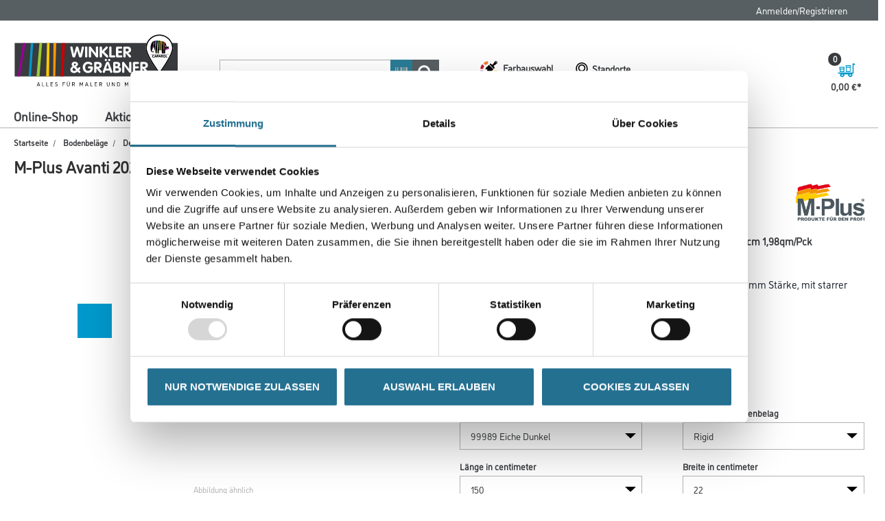

--- FILE ---
content_type: image/svg+xml
request_url: https://www.winkler-graebner.de/medias/CZ-CMS-Winkler-Gra-bner-Claim-RGB.svg?context=bWFzdGVyfHJvb3R8MjI3Nzl8aW1hZ2Uvc3ZnK3htbHxhRGhsTDJnMU5pOHhNRFEwTURrNE5qWTRPVFUyTmk5RFdsOURUVk1nVjJsdWEyeGxjaUJIY21ITWlHSnVaWElnS3lCRGJHRnBiU0JTUjBJdWMzWm58MzI5OTI3Mzc2ODZmNGMyYjViNWE2ODA0Y2JjMmU4ZTY1ZDkzNzJmYTFlMmU4MTQ5NTBiNjI1ZGFhYzU4NzI1YQ
body_size: 22779
content:
<?xml version="1.0" encoding="UTF-8"?>
<svg id="Logo" xmlns="http://www.w3.org/2000/svg" version="1.1" xmlns:xlink="http://www.w3.org/1999/xlink" viewBox="0 0 834.2 248.71">
  <!-- Generator: Adobe Illustrator 29.1.0, SVG Export Plug-In . SVG Version: 2.1.0 Build 142)  -->
  <defs>
    <style>
      .st0 {
        fill: #09c;
      }

      .st1 {
        fill: #fc0;
      }

      .st2 {
        fill: #fff;
      }

      .st3 {
        fill: none;
      }

      .st4 {
        fill: #9c3;
      }

      .st5 {
        fill: #393b3e;
      }

      .st6 {
        fill-rule: evenodd;
      }

      .st7 {
        fill: #c00;
      }

      .st8 {
        fill: #909;
      }

      .st9 {
        clip-path: url(#clippath);
      }

      .st10 {
        fill: #f90;
      }
    </style>
    <clipPath id="clippath">
      <rect id="SVGID" class="st3" x="638.53" y="8.21" width="128.97" height="183.11"/>
    </clipPath>
  </defs>
  <g>
    <g>
      <rect class="st5" x="48.74" y="48.89" width="736.85" height="151.62"/>
      <polygon class="st8" points="86.73 48.89 62.33 200.51 72.08 200.51 97.89 48.89 86.73 48.89"/>
      <polygon class="st4" points="160.88 48.89 147.43 200.51 160.89 200.51 172.69 48.89 160.88 48.89"/>
      <polygon class="st1" points="194.88 48.89 191.33 200.51 203.85 200.51 206.15 48.89 194.88 48.89"/>
      <polygon class="st10" points="224.19 48.89 222.95 200.51 232.03 200.51 236.5 48.89 224.19 48.89"/>
      <polygon class="st7" points="263.43 48.89 256.81 200.51 259.67 200.51 268.9 200.51 275.96 48.89 263.43 48.89"/>
      <polygon class="st0" points="121.73 48.89 112.5 200.51 122.24 200.51 132.59 48.89 121.73 48.89"/>
    </g>
    <g>
      <g class="st9">
        <path class="st2" d="M703.02,10.73c-34.17,0-61.97,27.64-61.97,61.62s57.64,110.94,60.1,114.23l1.87,2.52,1.87-2.52c2.45-3.3,60.1-81.1,60.1-114.23s-27.8-61.62-61.97-61.62Z"/>
      </g>
      <g>
        <polygon class="st3" points="731.04 57.25 730.24 68.45 734.09 67.28 731.04 57.25"/>
        <polygon class="st8" points="731.16 81.09 731.16 78.3 732.14 80.75 732.81 80.52 732.26 76.09 733.97 80.12 734.46 79.95 733.97 76.95 735.14 79.72 735.69 79.53 735.2 77.26 736.5 79.25 737.45 78.92 736.6 75.11 738.14 78.68 738.74 78.47 737.83 74.01 739.6 78.17 740.28 77.94 739.29 73.65 741.01 77.69 742.36 77.22 741.5 74.14 743.28 76.9 744.24 76.57 743.76 73.71 745.18 76.24 745.53 76.12 745.29 73.52 746.51 75.79 747.55 75.43 745.52 69.63 728.36 75.52 730.08 80.07 730.55 81.3 731.16 81.09"/>
        <g>
          <polygon class="st3" points="731.04 57.25 730.24 68.45 734.09 67.28 731.04 57.25"/>
          <path class="st3" d="M671.52,76.54c-1.39,2.62-2.4,5.15-2.4,7.01,0,1.02.25,1.93.78,2.56"/>
          <path d="M690.96,38.04c-.85,0-1.69.02-2.52.05l-3.48,51.97,2.03,6.4h3.89l5.15-58.34c-1.68-.06-3.37-.08-5.06-.08Z"/>
          <path d="M698.94,38.26l-4.45,58.21h5.41l1.1-14.93c.8.13,1.87.25,2.88.32l.84-43.09c-1.94-.23-3.87-.4-5.78-.51Z"/>
          <path d="M673.35,91.14c1.65,0,3.73-.73,4.83-1.22l-2.02-1.84.24-2.45c-1.16.61-2.62,1.34-4.45,1.35l-.74,4c.71.11,1.43.16,2.14.16Z"/>
          <path d="M707,39.07l-.46,42.81c1.45-.05,2.94-.19,4-.47l1.08,3.37-.08-44.93c-1.53-.31-3.04-.57-4.54-.78Z"/>
          <path d="M669.12,83.56c0-1.86,1.01-4.39,2.4-7.01l6.15-36.42c-3.38,1.36-6.3,3.5-8.54,6.79-4.53,6.61-6.24,14.93-6.24,25.33,0,5.81,1.1,12.66,3.61,16.09.73,1,1.66,1.66,2.69,2.09l.73-4.31c-.53-.63-.78-1.54-.78-2.56Z"/>
          <path d="M680.8,39.12l-5.87,31.76c.98-1.48,1.92-2.85,2.7-3.96l5.22,16.46,2.75-45.08c-1.66.17-3.26.44-4.79.82Z"/>
          <path d="M722.35,42.75c-2.48-.84-4.88-1.53-7.23-2.11l-1.47,50.44,1.73,5.38h4.68l2.35-53.69s-.04-.01-.06-.02Z"/>
          <path d="M745.52,69.63l-1.94-5.53-7.1,2.39c-1.77-5.69-4.53-14.01-5.69-16.4-1.24-2.56-2.83-4.48-5.25-5.9l-2.4,52.28h5.2l1.23-17.74-1.21-3.2,17.16-5.89ZM731.04,57.25l3.06,10.03-3.85,1.16.8-11.2Z"/>
          <path class="st8" d="M677.67,40.13l-6.15,36.42c1.01-1.92,2.23-3.88,3.4-5.67l5.87-31.76c-1.08.27-2.13.61-3.13,1.01Z"/>
          <path class="st8" d="M669.91,86.11l-.73,4.31c.65.27,1.33.45,2.03.56l.74-4s0,0-.01,0c-.91,0-1.57-.33-2.03-.87Z"/>
          <path class="st0" d="M685.59,38.3l-2.75,45.08,2.12,6.68,3.48-51.97c-.97.04-1.92.11-2.85.2Z"/>
          <path class="st4" d="M696.02,38.12l-5.15,58.34h3.6l4.45-58.21c-.97-.06-1.94-.1-2.91-.14Z"/>
          <path class="st1" d="M704.72,38.77l-.84,43.09c.45.03.88.05,1.28.05.45,0,.91,0,1.38-.02l.46-42.81c-.76-.11-1.53-.21-2.28-.3Z"/>
          <path class="st10" d="M711.54,39.85l.08,44.93,2.02,6.3,1.47-50.44c-1.21-.3-2.4-.56-3.58-.8Z"/>
          <path class="st7" d="M722.4,42.77l-2.35,53.69h3.08l2.4-52.28c-.92-.54-1.96-1.01-3.14-1.42Z"/>
        </g>
        <path class="st6" d="M675.67,102.65c1.59,0,3.49.46,3.49,1.84,0,.63-.45,1.25-1.14,1.25-.62,0-1.27-.55-2.29-.55-2.13,0-2.98,1.72-2.98,3.51s.94,3.41,2.75,3.41c1.64,0,1.9-.54,2.58-.54,1.04,0,1.17.88,1.17,1.22,0,1.45-2.2,1.95-3.64,1.95-3.64,0-5.69-2.73-5.69-6.05,0-3.51,2.26-6.05,5.74-6.05"/>
        <path class="st6" d="M682.76,113.3c-.24.73-.52,1.28-1.38,1.28-.75,0-1.27-.42-1.27-1.07,0-.39.05-.7.39-1.63l2.54-6.85c.47-1.28.88-2.39,2.2-2.39s1.76,1.11,2.23,2.39l2.54,6.85c.34.93.39,1.24.39,1.63,0,.65-.52,1.07-1.27,1.07-.86,0-1.14-.55-1.38-1.28l-.32-1.04h-4.33l-.33,1.04ZM686.63,109.82h-2.77l1.42-4.24h.03l1.32,4.24Z"/>
        <path class="st6" d="M695.88,102.91h-3.24c-.68,0-1.32.47-1.32,1.32v8.96c0,.93.55,1.4,1.32,1.4s1.32-.47,1.32-1.4v-2.42h2c2.5,0,3.89-1.66,3.89-3.92,0-2.62-1.93-3.94-3.97-3.94M693.96,105.25h1.41c1.04,0,1.74.55,1.74,1.59,0,.81-.62,1.58-1.74,1.58h-1.41v-3.17Z"/>
        <path class="st6" d="M706.66,113.3l-.33-1.04h-4.33l-.32,1.04c-.24.73-.52,1.28-1.38,1.28-.75,0-1.27-.42-1.27-1.07,0-.39.05-.7.39-1.63l2.54-6.85c.47-1.28.88-2.39,2.2-2.39s1.75,1.11,2.23,2.39l2.54,6.85c.34.93.39,1.24.39,1.63,0,.65-.52,1.07-1.27,1.07-.86,0-1.14-.55-1.38-1.28M705.55,109.82h-2.77l1.41-4.24h.03l1.32,4.24Z"/>
        <path class="st6" d="M718.2,112.23c.36.39.55.7.55,1.14,0,.37-.34,1.22-1.35,1.22-.68,0-.93-.24-1.25-.65l-3.23-4.08h-.03v3.34c0,.93-.55,1.4-1.32,1.4s-1.32-.47-1.32-1.4v-8.96c0-.84.63-1.32,1.32-1.32h3.17c2.34,0,3.87,1.43,3.87,3.59,0,1.71-1.04,2.94-2.7,3.25l2.29,2.47ZM712.88,105.35h1.74c.75,0,1.35.47,1.35,1.25,0,.73-.49,1.3-1.35,1.3h-1.74v-2.55Z"/>
        <path class="st6" d="M725.06,102.65c-3.43,0-5.69,2.38-5.69,6.05s2.26,6.05,5.69,6.05,5.69-2.37,5.69-6.05-2.26-6.05-5.69-6.05M725.06,105.09c2.03,0,2.86,1.77,2.86,3.61s-.83,3.61-2.86,3.61-2.86-1.77-2.86-3.61.83-3.61,2.86-3.61"/>
        <path class="st6" d="M732.05,104.21c0-.93.55-1.4,1.32-1.4s1.32.47,1.32,1.4v7.84h2.83c.83,0,1.32.46,1.32,1.22s-.49,1.22-1.32,1.22h-4.15c-.68,0-1.32-.47-1.32-1.32v-8.96Z"/>
        <path d="M744.9,99.24h-81.82c-.23,0-.41.2-.41.45h0c0,.25.18.46.41.46h81.82c.23,0,.41-.2.41-.45h0c0-.25-.18-.46-.41-.46Z"/>
      </g>
      <path d="M703.02,10.67c-34.2,0-62.03,27.67-62.03,61.68s57.65,110.97,60.11,114.27l1.92,2.58,1.92-2.58c2.45-3.3,60.11-81.17,60.11-114.27s-27.83-61.68-62.03-61.68ZM703.02,15.45c31.56,0,57.24,25.52,57.24,56.89,0,28.38-47.57,95.45-57.24,108.79-9.67-13.34-57.24-80.41-57.24-108.79,0-31.37,25.68-56.89,57.24-56.89Z"/>
    </g>
  </g>
  <g>
    <path class="st2" d="M309.29,109.34l-8.8-37.86c-.2-.74-.3-1.52-.3-2.33,0-1.2.46-2.26,1.39-3.18s2.11-1.39,3.55-1.39c3,0,4.85,1.66,5.55,4.97l5.89,29.44h.14l9-30.35c.41-1.26,1.09-2.26,2.06-2.98.97-.72,2.09-1.08,3.35-1.08s2.38.36,3.37,1.08c.98.72,1.66,1.71,2.05,2.98l9,30.35h.14l5.89-29.44c.32-1.62.91-2.86,1.79-3.71.88-.85,2.13-1.27,3.76-1.27,1.46,0,2.65.46,3.55,1.39.9.93,1.35,1.99,1.35,3.18,0,.77-.09,1.55-.27,2.33l-8.8,37.86c-.36,1.56-1.13,2.84-2.32,3.86-1.19,1.02-2.7,1.52-4.55,1.52-1.65,0-3.09-.47-4.33-1.42s-2.09-2.15-2.54-3.62l-8.02-26.77h-.14l-8.05,26.77c-.43,1.47-1.26,2.67-2.5,3.62s-2.7,1.42-4.37,1.42c-1.83,0-3.33-.51-4.52-1.52-1.18-1.02-1.96-2.3-2.32-3.86Z"/>
    <path class="st2" d="M366.74,109.34v-39.39c0-1.67.49-2.98,1.47-3.94.98-.96,2.23-1.44,3.74-1.44s2.78.47,3.74,1.4c.96.94,1.44,2.26,1.44,3.98v39.39c0,1.71-.48,3.04-1.44,3.98-.96.94-2.21,1.4-3.74,1.4s-2.76-.48-3.74-1.44c-.98-.96-1.47-2.27-1.47-3.94Z"/>
    <path class="st2" d="M384.02,109.34v-39.39c0-1.69.48-3.01,1.46-3.96.97-.95,2.21-1.42,3.72-1.42.72,0,1.52.23,2.4.68.88.45,1.53.98,1.96,1.59l22,29.3h.13v-26.19c0-1.69.49-3.01,1.46-3.96.97-.95,2.21-1.42,3.72-1.42s2.81.47,3.77,1.4c.96.94,1.44,2.26,1.44,3.98v39.39c0,1.71-.48,3.04-1.44,3.98s-2.22,1.4-3.77,1.4c-.63,0-1.38-.22-2.25-.66-.87-.44-1.57-.98-2.12-1.61l-21.96-28.96h-.13v25.85c0,1.71-.48,3.04-1.44,3.98-.96.94-2.22,1.4-3.77,1.4s-2.75-.47-3.72-1.42c-.97-.95-1.46-2.27-1.46-3.96Z"/>
    <path class="st2" d="M432.94,109.75v-40.06c0-1.44.49-2.66,1.47-3.64.98-.98,2.23-1.47,3.74-1.47s2.75.46,3.72,1.37,1.46,2.16,1.46,3.74v14.96l17.05-18.14c1.17-1.29,2.51-1.93,4.03-1.93,1.38,0,2.58.46,3.6,1.39,1.03.93,1.54,2.12,1.54,3.59,0,.86-.27,1.7-.81,2.52-.54.82-1.41,1.83-2.61,3.03l-13.09,12.89,16,16.68c1.94,1.94,2.91,3.7,2.91,5.28s-.52,2.69-1.56,3.52c-1.04.83-2.32,1.25-3.86,1.25-.9,0-1.72-.25-2.45-.74s-1.66-1.33-2.79-2.5l-17.97-19.39v17.66c0,1.4-.49,2.58-1.47,3.54-.98.96-2.22,1.44-3.71,1.44s-2.76-.46-3.74-1.37-1.47-2.11-1.47-3.6Z"/>
    <path class="st2" d="M475.97,108.63v-38.68c0-1.67.49-2.98,1.47-3.94.98-.96,2.23-1.44,3.74-1.44s2.78.47,3.74,1.4c.96.94,1.44,2.26,1.44,3.98v34.79h12.35c1.67,0,2.92.5,3.74,1.51.82,1,1.24,2.17,1.24,3.5-.07,1.22-.55,2.28-1.46,3.2s-2.08,1.37-3.52,1.37h-17.33c-1.67,0-2.99-.51-3.96-1.54-.97-1.03-1.46-2.41-1.46-4.15Z"/>
    <path class="st2" d="M506.86,109.1v-38.1c0-1.8.46-3.26,1.39-4.37.92-1.1,2.27-1.66,4.03-1.66h17.19c1.58,0,2.79.47,3.64,1.41.85.94,1.27,2.07,1.27,3.38,0,.86-.19,1.65-.58,2.36-.38.71-.94,1.3-1.67,1.75-.73.45-1.62.68-2.66.68h-12.22v10.08h11.37c1.62,0,2.88.46,3.76,1.39.88.93,1.32,2.06,1.32,3.42,0,1.26-.45,2.37-1.35,3.33s-2.14,1.44-3.72,1.44h-11.37v10.52h12.83c1.6,0,2.83.47,3.67,1.4.85.94,1.27,2.07,1.27,3.4,0,.74-.19,1.5-.58,2.27-.38.77-.95,1.38-1.69,1.83-.74.45-1.64.68-2.67.68h-17.87c-1.53,0-2.81-.48-3.82-1.44-1.01-.96-1.52-2.22-1.52-3.77Z"/>
    <path class="st2" d="M539.98,109.34v-38.95c0-1.69.46-3.02,1.37-3.98.91-.96,2.24-1.44,3.98-1.44h12.18c5.53,0,9.79,1.28,12.77,3.84,2.99,2.56,4.48,6.5,4.48,11.83,0,1.87-.33,3.56-.98,5.08-.65,1.51-1.57,2.81-2.76,3.91s-2.54,1.97-4.06,2.64c-1.52.67-3.2,1.16-5.02,1.47l11.81,12.59c.9.99,1.35,2.02,1.35,3.08,0,1.4-.5,2.63-1.5,3.71-1,1.07-2.23,1.61-3.67,1.61-1.67,0-3.01-.6-4.03-1.79l-15.4-18.65h-.14v15.06c0,1.71-.48,3.04-1.44,3.98-.96.94-2.21,1.4-3.74,1.4s-2.76-.48-3.74-1.44c-.98-.96-1.47-2.27-1.47-3.94ZM550.36,74.55v12.25h7.14c1.92,0,3.47-.55,4.67-1.65s1.79-2.6,1.79-4.49-.59-3.46-1.78-4.52c-1.18-1.06-2.75-1.59-4.69-1.59h-7.14Z"/>
    <path class="st2" d="M326.19,156.89l7.28,8.07,2.71-3.12c1.04-1.2,1.91-2.03,2.62-2.51.71-.48,1.6-.71,2.66-.71s1.96.41,2.69,1.22c.73.81,1.1,1.86,1.1,3.15,0,.86-.32,1.83-.96,2.92-.64,1.08-1.59,2.32-2.83,3.7l-1.76,1.86,4.74,5.34c.52.61.9,1.14,1.15,1.6.25.46.37,1.08.37,1.84,0,1.22-.49,2.3-1.46,3.24-.97.95-2.11,1.42-3.42,1.42-1.42,0-2.64-.54-3.65-1.62l-4.8-4.96c-1.49,1.3-3.04,2.46-4.65,3.47-1.61,1.01-3.3,1.78-5.06,2.31s-3.6.79-5.52.79c-3.14,0-6-.58-8.58-1.74-2.58-1.16-4.63-2.88-6.14-5.14-1.51-2.27-2.27-4.97-2.27-8.11s.97-6.14,2.91-8.68c1.94-2.54,4.45-4.65,7.55-6.35-1.47-1.51-2.59-2.99-3.38-4.45-.79-1.45-1.18-3.1-1.18-4.92,0-2.48.7-4.61,2.1-6.38s3.2-3.09,5.41-3.96c2.21-.87,4.56-1.3,7.04-1.3,2.17,0,4.35.42,6.57,1.25,2.21.83,4.03,2.08,5.45,3.72s2.13,3.62,2.13,5.92c0,2.62-.83,4.96-2.5,7.04-1.67,2.08-3.77,3.77-6.29,5.07ZM326.39,171.74l-10.05-11.16c-1.85,1.15-3.31,2.38-4.37,3.7-1.06,1.31-1.59,2.88-1.59,4.71,0,2.12.66,3.79,1.98,4.98,1.32,1.2,3.06,1.8,5.23,1.8,1.8,0,3.36-.32,4.65-.97s2.68-1.67,4.15-3.07ZM325.41,145.8c0-1.42-.47-2.45-1.4-3.08s-1.99-.95-3.16-.95c-.99,0-1.93.33-2.83,1-.89.67-1.34,1.49-1.34,2.46s.27,1.9.81,2.71c.54.81,1.5,1.9,2.88,3.25,3.36-1.65,5.04-3.45,5.04-5.39Z"/>
    <path class="st2" d="M384.9,154.83h11.78c2.17,0,3.72.54,4.67,1.61s1.42,2.75,1.42,5.02c0,3.34-.53,6.44-1.57,9.31-1.05,2.87-2.56,5.35-4.53,7.46s-4.37,3.75-7.17,4.92-5.92,1.76-9.32,1.76c-4.6,0-8.71-1.12-12.33-3.37-3.62-2.24-6.44-5.32-8.46-9.22-2.02-3.9-3.03-8.21-3.03-12.93,0-3.59.58-6.94,1.73-10.05,1.15-3.11,2.79-5.83,4.92-8.15,2.13-2.32,4.65-4.12,7.56-5.4s6.11-1.91,9.61-1.91c2.57,0,5.04.28,7.39.85s4.4,1.31,6.12,2.23c1.73.93,3.08,1.97,4.08,3.15.99,1.17,1.49,2.36,1.49,3.55,0,1.47-.41,2.64-1.24,3.52s-1.84,1.32-3.06,1.32-2.77-.56-4.52-1.68c-1.75-1.12-3.24-1.96-4.48-2.52-1.24-.56-3.17-.85-5.79-.85-2.75,0-5.12.73-7.09,2.18s-3.46,3.39-4.45,5.8c-.99,2.41-1.49,5.06-1.49,7.95,0,4.53,1.12,8.32,3.37,11.37,2.24,3.05,5.46,4.57,9.66,4.57,1.94,0,3.81-.38,5.62-1.15s3.28-1.97,4.43-3.61c1.15-1.64,1.73-3.7,1.73-6.17h-7.04c-1.42,0-2.59-.45-3.5-1.34-.91-.89-1.37-2.07-1.37-3.51s.47-2.54,1.4-3.41c.94-.87,2.09-1.31,3.47-1.31Z"/>
    <path class="st2" d="M407.76,179.09v-38.95c0-1.69.46-3.02,1.37-3.98.91-.96,2.24-1.44,3.98-1.44h12.18c5.53,0,9.79,1.28,12.77,3.84,2.99,2.56,4.48,6.5,4.48,11.83,0,1.87-.33,3.56-.98,5.08-.65,1.51-1.57,2.81-2.76,3.91s-2.54,1.97-4.06,2.64c-1.52.67-3.2,1.16-5.02,1.47l11.81,12.59c.9.99,1.35,2.02,1.35,3.08,0,1.4-.5,2.63-1.5,3.71-1,1.07-2.23,1.61-3.67,1.61-1.67,0-3.01-.6-4.03-1.79l-15.4-18.65h-.14v15.06c0,1.71-.48,3.04-1.44,3.98-.96.94-2.21,1.4-3.74,1.4s-2.76-.48-3.74-1.44c-.98-.96-1.47-2.27-1.47-3.94ZM418.15,144.3v12.25h7.14c1.92,0,3.47-.55,4.67-1.65s1.79-2.6,1.79-4.49-.59-3.46-1.78-4.52c-1.18-1.06-2.75-1.59-4.69-1.59h-7.14Z"/>
    <path class="st2" d="M447.26,177.33l13.94-37.7c.65-1.74,1.63-3.13,2.93-4.18,1.3-1.05,2.79-1.57,4.48-1.57,1.78,0,3.31.52,4.58,1.56s2.22,2.44,2.83,4.2l13.6,37.7c.36.99.54,1.85.54,2.57,0,.88-.22,1.67-.66,2.37-.44.7-1.02,1.24-1.74,1.62-.72.38-1.51.58-2.37.58-2.57,0-4.26-1.19-5.08-3.57l-2.06-6.51h-19.25l-2.1,6.44c-.77,2.43-2.42,3.64-4.97,3.64-1.42,0-2.63-.47-3.64-1.4-1-.94-1.51-2.08-1.51-3.43,0-.65.16-1.42.47-2.3ZM455.89,126.07c0-1.4.47-2.58,1.42-3.55.95-.97,2.13-1.46,3.55-1.46s2.58.49,3.55,1.46c.97.97,1.46,2.15,1.46,3.55s-.49,2.61-1.46,3.55c-.97.95-2.15,1.42-3.55,1.42s-2.61-.47-3.55-1.42c-.95-.95-1.42-2.13-1.42-3.55ZM468.55,144.71l-6.57,20.1h13.16l-6.46-20.1h-.13ZM471.12,126.07c0-1.35.48-2.53,1.46-3.52.97-.99,2.15-1.49,3.55-1.49s2.61.49,3.55,1.46c.95.97,1.42,2.15,1.42,3.55s-.47,2.61-1.42,3.55c-.95.95-2.13,1.42-3.55,1.42s-2.58-.48-3.55-1.46c-.97-.97-1.46-2.14-1.46-3.52Z"/>
    <path class="st2" d="M494.11,178.79v-38.88c0-1.62.51-2.89,1.54-3.81s2.34-1.37,3.94-1.37h13.3c2.39,0,4.58.51,6.56,1.52,1.98,1.01,3.56,2.45,4.72,4.31,1.16,1.86,1.74,3.97,1.74,6.34,0,4.8-2.14,8.2-6.43,10.18v.13c1.44.2,2.81.65,4.09,1.34s2.42,1.56,3.4,2.62,1.73,2.25,2.25,3.55c.52,1.31.78,2.74.78,4.3,0,4.78-1.46,8.49-4.38,11.1-2.92,2.62-6.82,3.93-11.69,3.93h-14.28c-1.62,0-2.96-.48-3.99-1.46-1.04-.97-1.56-2.24-1.56-3.82ZM504.5,143.86v10.39h5.41c1.71,0,3.08-.48,4.09-1.44,1.02-.96,1.52-2.29,1.52-4.01,0-1.58-.52-2.8-1.57-3.65-1.05-.86-2.4-1.29-4.04-1.29h-5.41ZM504.5,163.39v11.54h8.19c1.94,0,3.51-.54,4.72-1.61s1.81-2.56,1.81-4.46c0-1.67-.63-3-1.88-3.99-1.25-.98-3.08-1.48-5.5-1.48h-7.34Z"/>
    <path class="st2" d="M534.19,179.09v-39.39c0-1.69.48-3.01,1.46-3.96.97-.95,2.21-1.42,3.72-1.42.72,0,1.52.23,2.4.68.88.45,1.53.98,1.96,1.59l22,29.3h.13v-26.19c0-1.69.49-3.01,1.46-3.96.97-.95,2.21-1.42,3.72-1.42s2.81.47,3.77,1.4c.96.94,1.44,2.26,1.44,3.98v39.39c0,1.71-.48,3.04-1.44,3.98s-2.22,1.4-3.77,1.4c-.63,0-1.38-.22-2.25-.66-.87-.44-1.57-.98-2.12-1.61l-21.96-28.96h-.13v25.85c0,1.71-.48,3.04-1.44,3.98-.96.94-2.22,1.4-3.77,1.4s-2.75-.47-3.72-1.42c-.97-.95-1.46-2.27-1.46-3.96Z"/>
    <path class="st2" d="M583.11,178.85v-38.1c0-1.8.46-3.26,1.39-4.37.92-1.1,2.27-1.66,4.03-1.66h17.19c1.58,0,2.79.47,3.64,1.41.85.94,1.27,2.07,1.27,3.38,0,.86-.19,1.65-.58,2.36-.38.71-.94,1.3-1.67,1.75-.73.45-1.62.68-2.66.68h-12.22v10.08h11.37c1.62,0,2.88.46,3.76,1.39.88.93,1.32,2.06,1.32,3.42,0,1.26-.45,2.37-1.35,3.33s-2.14,1.44-3.72,1.44h-11.37v10.52h12.83c1.6,0,2.83.47,3.67,1.4.85.94,1.27,2.07,1.27,3.4,0,.74-.19,1.5-.58,2.27-.38.77-.95,1.38-1.69,1.83-.74.45-1.64.68-2.67.68h-17.87c-1.53,0-2.81-.48-3.82-1.44-1.01-.96-1.52-2.22-1.52-3.77Z"/>
    <path class="st2" d="M616.23,179.09v-38.95c0-1.69.46-3.02,1.37-3.98.91-.96,2.24-1.44,3.98-1.44h12.18c5.53,0,9.79,1.28,12.77,3.84,2.99,2.56,4.48,6.5,4.48,11.83,0,1.87-.33,3.56-.98,5.08-.65,1.51-1.57,2.81-2.76,3.91s-2.54,1.97-4.06,2.64c-1.52.67-3.2,1.16-5.02,1.47l11.81,12.59c.9.99,1.35,2.02,1.35,3.08,0,1.4-.5,2.63-1.5,3.71-1,1.07-2.23,1.61-3.67,1.61-1.67,0-3.01-.6-4.03-1.79l-15.4-18.65h-.14v15.06c0,1.71-.48,3.04-1.44,3.98-.96.94-2.21,1.4-3.74,1.4s-2.76-.48-3.74-1.44c-.98-.96-1.47-2.27-1.47-3.94ZM626.62,144.3v12.25h7.14c1.92,0,3.47-.55,4.67-1.65s1.79-2.6,1.79-4.49-.59-3.46-1.78-4.52c-1.18-1.06-2.75-1.59-4.69-1.59h-7.14Z"/>
  </g>
  <g>
    <path d="M148.97,244.92c-.15,0-.23-.1-.18-.23l6.35-17.36c.03-.1.13-.15.23-.15h1.86c.1,0,.2.05.23.15l6.35,17.36c.05.13-.03.23-.18.23h-1.66c-.1,0-.2-.05-.23-.15l-1.4-3.93h-8.06l-1.4,3.93c-.03.1-.13.15-.23.15h-1.68ZM152.95,238.95h6.71l-2.75-7.7-.59-1.84-.64,1.86-2.73,7.67Z"/>
    <path d="M173.02,244.92c-.13,0-.2-.08-.2-.2v-17.34c0-.13.08-.2.2-.2h1.63c.13,0,.2.08.2.2v15.66h7.5c.13,0,.2.08.2.2v1.48c0,.13-.08.2-.2.2h-9.33Z"/>
    <path d="M192.22,244.92c-.13,0-.2-.08-.2-.2v-17.34c0-.13.08-.2.2-.2h1.63c.13,0,.2.08.2.2v15.66h7.5c.13,0,.2.08.2.2v1.48c0,.13-.08.2-.2.2h-9.33Z"/>
    <path d="M211.42,244.92c-.13,0-.2-.08-.2-.2v-17.34c0-.13.08-.2.2-.2h10.4c.13,0,.2.08.2.2v1.48c0,.13-.08.2-.2.2h-8.57v5.71h7.5c.13,0,.2.08.2.2v1.48c0,.13-.08.2-.2.2h-7.5v6.38h8.82c.13,0,.2.08.2.2v1.48c0,.13-.08.2-.2.2h-10.66Z"/>
    <path d="M231.44,242.62c-.08-.1-.08-.2,0-.31l.97-1.02c.08-.08.2-.1.31,0,1.48,1.4,2.78,1.89,4.56,1.89,2.17,0,3.65-1.04,3.65-3.01,0-1.48-.99-2.29-2.65-2.93l-2.6-.99c-2.4-.92-4-2.01-4-4.59,0-2.78,2.29-4.64,5.61-4.64,2.35,0,3.8.69,4.9,1.63.1.08.1.18.03.28l-.89,1.2c-.08.1-.18.1-.28.03-.92-.69-1.91-1.25-3.75-1.25-2.09,0-3.52,1.1-3.52,2.75,0,1.43,1.04,2.09,2.58,2.68l2.6,1c2.58.99,4.08,2.45,4.08,4.84,0,3.03-2.58,4.9-5.74,4.9-2.58,0-4.59-1.02-5.84-2.45Z"/>
    <path d="M265.25,244.92c-.13,0-.2-.08-.2-.2v-17.34c0-.13.08-.2.2-.2h10.66c.13,0,.2.08.2.2v1.48c0,.13-.08.2-.2.2h-8.82v5.71h6.93c.13,0,.2.08.2.2v1.48c0,.13-.08.2-.2.2h-6.93v8.06c0,.13-.08.2-.2.2h-1.63Z"/>
    <path d="M285.09,238.7v-11.32c0-.13.08-.2.2-.2h1.63c.13,0,.2.08.2.2v11.47c0,2.55,1.3,4.33,4.23,4.33s4.23-1.78,4.23-4.33v-11.47c0-.13.08-.2.2-.2h1.63c.13,0,.2.08.2.2v11.32c0,3.82-2.04,6.37-6.27,6.37s-6.27-2.55-6.27-6.37ZM287.84,223.99c0-.71.54-1.25,1.25-1.25s1.25.54,1.25,1.25-.56,1.25-1.25,1.25-1.25-.56-1.25-1.25ZM292.38,223.99c0-.71.54-1.25,1.25-1.25s1.25.54,1.25,1.25-.56,1.25-1.25,1.25-1.25-.56-1.25-1.25Z"/>
    <path d="M308.42,244.92c-.13,0-.2-.08-.2-.2v-17.34c0-.13.08-.2.2-.2h7.39c2.7,0,4.92,1.66,4.92,5.15,0,2.73-1.5,4.64-3.85,5l3.75,7.37c.08.13,0,.23-.15.23h-1.89c-.1,0-.18-.05-.23-.15l-3.7-7.29h-4.41v7.24c0,.13-.08.2-.2.2h-1.63ZM310.26,235.59h5.41c1.89,0,2.98-1.07,2.98-3.26s-1.12-3.26-2.83-3.26h-5.56v6.53Z"/>
    <path d="M343.15,244.92c-.13,0-.2-.08-.2-.2v-17.34c0-.13.08-.2.2-.2h1.96c.1,0,.2.05.25.15l5.07,10.63,5.07-10.63c.05-.1.15-.15.25-.15h1.96c.13,0,.2.08.2.2v17.34c0,.13-.08.2-.2.2h-1.63c-.13,0-.2-.08-.2-.2v-14l-.43,1.07-3.95,8.44c-.05.1-.15.15-.26.15h-1.63c-.1,0-.2-.05-.26-.15l-3.93-8.44-.46-1.07v14c0,.13-.08.2-.2.2h-1.63Z"/>
    <path d="M367.12,244.92c-.15,0-.23-.1-.18-.23l6.35-17.36c.03-.1.13-.15.23-.15h1.86c.1,0,.2.05.23.15l6.35,17.36c.05.13-.03.23-.18.23h-1.66c-.1,0-.2-.05-.23-.15l-1.4-3.93h-8.06l-1.4,3.93c-.03.1-.13.15-.23.15h-1.68ZM371.1,238.95h6.71l-2.75-7.7-.59-1.84-.64,1.86-2.73,7.67Z"/>
    <path d="M391.17,244.92c-.13,0-.2-.08-.2-.2v-17.34c0-.13.08-.2.2-.2h1.63c.13,0,.2.08.2.2v15.66h7.5c.13,0,.2.08.2.2v1.48c0,.13-.08.2-.2.2h-9.33Z"/>
    <path d="M410.37,244.92c-.13,0-.2-.08-.2-.2v-17.34c0-.13.08-.2.2-.2h10.4c.13,0,.2.08.2.2v1.48c0,.13-.08.2-.2.2h-8.57v5.71h7.5c.13,0,.2.08.2.2v1.48c0,.13-.08.2-.2.2h-7.5v6.38h8.82c.13,0,.2.08.2.2v1.48c0,.13-.08.2-.2.2h-10.66Z"/>
    <path d="M431.53,244.92c-.13,0-.2-.08-.2-.2v-17.34c0-.13.08-.2.2-.2h7.39c2.7,0,4.92,1.66,4.92,5.15,0,2.73-1.5,4.64-3.85,5l3.75,7.37c.08.13,0,.23-.15.23h-1.89c-.1,0-.18-.05-.23-.15l-3.7-7.29h-4.41v7.24c0,.13-.08.2-.2.2h-1.63ZM433.37,235.59h5.41c1.89,0,2.98-1.07,2.98-3.26s-1.12-3.26-2.83-3.26h-5.56v6.53Z"/>
    <path d="M465.68,238.7v-11.32c0-.13.08-.2.2-.2h1.63c.13,0,.2.08.2.2v11.47c0,2.55,1.3,4.33,4.23,4.33s4.23-1.78,4.23-4.33v-11.47c0-.13.08-.2.2-.2h1.63c.13,0,.2.08.2.2v11.32c0,3.82-2.04,6.37-6.27,6.37s-6.27-2.55-6.27-6.37Z"/>
    <path d="M489.01,244.92c-.13,0-.2-.08-.2-.2v-17.34c0-.13.08-.2.2-.2h1.91c.1,0,.18.08.23.15l7.7,13.41.43.94v-14.3c0-.13.08-.2.2-.2h1.63c.13,0,.2.08.2.2v17.34c0,.13-.08.2-.2.2h-1.91c-.1,0-.18-.08-.23-.15l-7.7-13.41-.43-.89v14.25c0,.13-.08.2-.2.2h-1.63Z"/>
    <path d="M512.5,244.92c-.13,0-.2-.08-.2-.2v-17.34c0-.13.08-.2.2-.2h5.94c2.45,0,4.08.69,5.15,2.32,1.02,1.55,1.17,3.85,1.17,6.55s-.15,5-1.17,6.55c-1.07,1.63-2.7,2.32-5.15,2.32h-5.94ZM514.33,243.03h4.1c1.81,0,2.91-.41,3.52-1.63.69-1.35.71-3.21.71-5.35s-.05-4-.71-5.33c-.64-1.28-1.71-1.66-3.52-1.66h-4.1v13.97Z"/>
    <path d="M547.12,244.92c-.13,0-.2-.08-.2-.2v-17.34c0-.13.08-.2.2-.2h1.96c.1,0,.2.05.25.15l5.07,10.63,5.07-10.63c.05-.1.15-.15.25-.15h1.96c.13,0,.2.08.2.2v17.34c0,.13-.08.2-.2.2h-1.63c-.13,0-.2-.08-.2-.2v-14l-.43,1.07-3.95,8.44c-.05.1-.15.15-.26.15h-1.63c-.1,0-.2-.05-.26-.15l-3.93-8.44-.46-1.07v14c0,.13-.08.2-.2.2h-1.63Z"/>
    <path d="M571.09,244.92c-.15,0-.23-.1-.18-.23l6.35-17.36c.03-.1.13-.15.23-.15h1.86c.1,0,.2.05.23.15l6.35,17.36c.05.13-.03.23-.18.23h-1.66c-.1,0-.2-.05-.23-.15l-1.4-3.93h-8.06l-1.4,3.93c-.03.1-.13.15-.23.15h-1.68ZM575.07,238.95h6.71l-2.75-7.7-.59-1.84-.64,1.86-2.73,7.67Z"/>
    <path d="M593.76,236.05c0-5.89,1.3-9.03,6.58-9.03,1.89,0,3.6.48,4.92,1.81.08.08.08.18.03.25l-.94,1.22c-.08.1-.2.13-.31.03-.84-.74-1.89-1.43-3.57-1.43-3.77,0-4.62,2.29-4.62,7.14s.89,7.14,4.56,7.14c2.19,0,3.42-.89,4.08-1.58.1-.08.23-.1.31,0l1.02,1.1c.08.08.08.18,0,.25-1.38,1.48-3.32,2.12-5.48,2.12-5.3,0-6.58-3.24-6.58-9.03Z"/>
    <path d="M615.39,244.92c-.13,0-.2-.08-.2-.2v-17.34c0-.13.08-.2.2-.2h1.63c.13,0,.2.08.2.2v7.67h8.31v-7.67c0-.13.08-.2.2-.2h1.63c.13,0,.2.08.2.2v17.34c0,.13-.08.2-.2.2h-1.63c-.13,0-.2-.08-.2-.2v-7.78h-8.31v7.78c0,.13-.08.2-.2.2h-1.63Z"/>
    <path d="M638.75,244.92c-.13,0-.2-.08-.2-.2v-17.34c0-.13.08-.2.2-.2h10.4c.13,0,.2.08.2.2v1.48c0,.13-.08.2-.2.2h-8.57v5.71h7.5c.13,0,.2.08.2.2v1.48c0,.13-.08.2-.2.2h-7.5v6.38h8.82c.13,0,.2.08.2.2v1.48c0,.13-.08.2-.2.2h-10.66Z"/>
    <path d="M659.91,244.92c-.13,0-.2-.08-.2-.2v-17.34c0-.13.08-.2.2-.2h7.39c2.7,0,4.92,1.66,4.92,5.15,0,2.73-1.5,4.64-3.85,5l3.75,7.37c.08.13,0,.23-.15.23h-1.89c-.1,0-.18-.05-.23-.15l-3.7-7.29h-4.41v7.24c0,.13-.08.2-.2.2h-1.63ZM661.75,235.59h5.41c1.89,0,2.98-1.07,2.98-3.26s-1.12-3.26-2.83-3.26h-5.56v6.53Z"/>
    <path d="M681.56,243.75c0-.77.56-1.33,1.33-1.33s1.33.56,1.33,1.33-.56,1.33-1.33,1.33-1.33-.56-1.33-1.33Z"/>
  </g>
</svg>